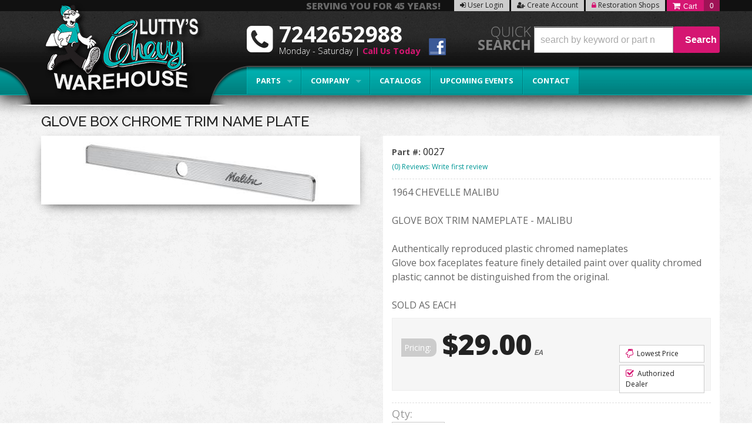

--- FILE ---
content_type: text/plain
request_url: https://www.google-analytics.com/j/collect?v=1&_v=j102&a=1256332225&t=pageview&_s=1&dl=https%3A%2F%2Fwww.luttyschevy.com%2Fi-20820885-glove-box-chrome-trim-name-plate.html&ul=en-us%40posix&dt=GLOVE%20BOX%20CHROME%20TRIM%20NAME%20PLATE%20-%20Lutty%27s%20Chevy%20Warehouse%20-%20Lutty%27s%20Chevy%20Warehouse&sr=1280x720&vp=1280x720&_u=IEBAAEABAAAAACAAI~&jid=128578964&gjid=695108296&cid=664451891.1769449609&tid=UA-64188003-1&_gid=227989538.1769449609&_r=1&_slc=1&z=1537948170
body_size: -286
content:
2,cG-0KVC4L7BR6